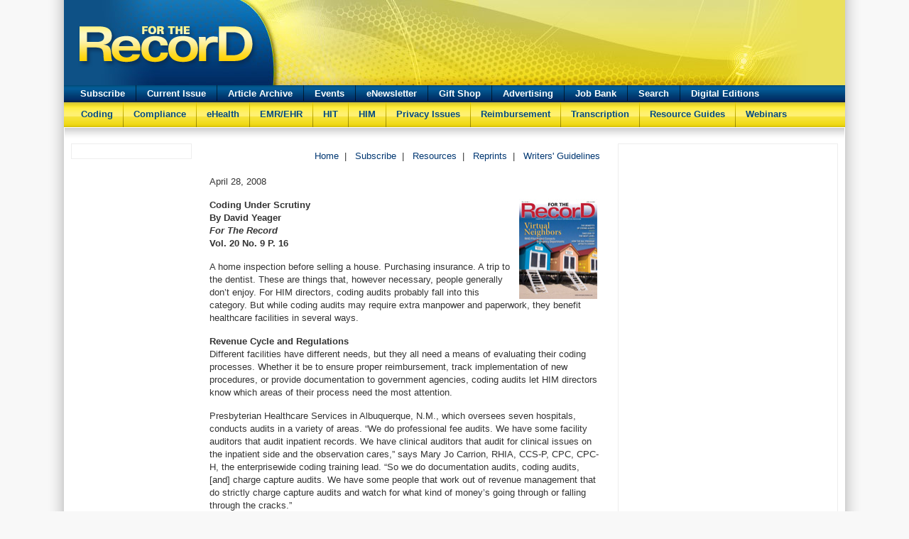

--- FILE ---
content_type: text/html
request_url: https://www.fortherecordmag.com/archives/ftr_04282008p16.shtml
body_size: 6872
content:
<!DOCTYPE html>
<html lang="en">
<head>
<meta charset="utf-8">
<meta http-equiv="X-UA-Compatible" content="IE=edge">
<meta name="viewport" content="width=device-width, initial-scale=1.0">
<title>Coding Under Scrutiny</title>
<meta name="description" content="Endorsed by the 30 state HIMAs, For The Record is the nation's leading newsmagazine for health information professionals such as Transcriptionists, Certified Medical Transcriptionists, Coding Specialists, HIM Educators, HIM Directors, HIT professionals,  EHR, EMR, Information Systems Directors, and more!">
<meta name="keywords" content="fortherecordmag.com, for the record, for the record magazine, www.fortherecordmag.com,  medical transcription, For the Record, emr, ehr, magazine, health information, HIM, AHIMA, HIMA, transcription, transcriptionist, bi-weekly health information magazine, jobs, listings, medical articles, coding editorial, coder, HIM administrators, health care jobs, medical jobs, health careers, medical careers, health care job openings, health care positions, health, care, therapist, practitioner, education, cp, lam disease, lams disease, postpartum preeclampsia, preeclampsia after delivery, osteoarthritis">
<meta name="author" content="Great Valley Publishing Company, Inc.">

<!-- CSS -->
<link href="includes/style.css" rel="stylesheet">
<!-- HTML5 Shim and Respond.js IE8 support of HTML5 elements and media queries -->
<!--[if lt IE 9]>
<script src="https://oss.maxcdn.com/libs/html5shiv/3.7.0/html5shiv.js"></script>
<script src="https://oss.maxcdn.com/libs/respond.js/1.3.0/respond.min.js"></script>
<![endif]-->

<!-- Global site tag (gtag.js) - Google Analytics -->
<script async src="https://www.googletagmanager.com/gtag/js?id=UA-7177943-2"></script>
<script>
  window.dataLayer = window.dataLayer || [];
  function gtag(){dataLayer.push(arguments);}
  gtag('js', new Date());

  gtag('config', 'UA-7177943-2');
</script>

<!-- GAM -->
<script async src="https://securepubads.g.doubleclick.net/tag/js/gpt.js"></script>
<script>
  window.googletag = window.googletag || {cmd: []};
  googletag.cmd.push(function() {
	googletag.defineSlot('/6114369/FTR-Modal-1', [1, 1], 'div-gpt-ad-1561663200192-0').addService(googletag.pubads());
    googletag.defineSlot('/6114369/FTR-Leaderboard', [728, 90], 'div-gpt-ad-1561662990491-0').addService(googletag.pubads());
	googletag.defineSlot('/6114369/FTR-FullBanner-1', [468, 60], 'div-gpt-ad-1561664445026-0').addService(googletag.pubads());
	googletag.defineSlot('/6114369/FTR-Left-1', [160, 600], 'div-gpt-ad-1561663468965-0').addService(googletag.pubads());
	googletag.defineSlot('/6114369/FTR-Left-2', [160, 600], 'div-gpt-ad-1561663745799-0').addService(googletag.pubads());
	googletag.defineSlot('/6114369/FTR-Left-3', [160, 600], 'div-gpt-ad-1561663805637-0').addService(googletag.pubads());
	googletag.defineSlot('/6114369/FTR-Left-4', [160, 600], 'div-gpt-ad-1561663833816-0').addService(googletag.pubads());
	googletag.defineSlot('/6114369/FTR-Left-5', [160, 600], 'div-gpt-ad-1561663886715-0').addService(googletag.pubads());
	googletag.defineSlot('/6114369/FTR-Right-1', [[300, 250], [300, 100]], 'div-gpt-ad-1561663971200-0').addService(googletag.pubads());
	googletag.defineSlot('/6114369/FTR-Right-2', [[300, 250], [300, 100]], 'div-gpt-ad-1561664121002-0').addService(googletag.pubads());
	googletag.defineSlot('/6114369/FTR-Right-3', [[300, 250], [300, 100]], 'div-gpt-ad-1561664181767-0').addService(googletag.pubads());
	googletag.defineSlot('/6114369/FTR-Right-4', [[300, 250], [300, 100]], 'div-gpt-ad-1561664255811-0').addService(googletag.pubads());
	googletag.defineSlot('/6114369/FTR-Right-5', [[300, 250], [300, 100]], 'div-gpt-ad-1561664307974-0').addService(googletag.pubads());
	googletag.defineSlot('/6114369/FTR-Right-6', [[300, 250], [300, 100]], 'div-gpt-ad-1561664376365-0').addService(googletag.pubads());
    googletag.pubads().enableSingleRequest();
	googletag.pubads().collapseEmptyDivs();
    googletag.enableServices();
  });
</script>

<!-- /6114369/FTR-Modal-1 -->
<div id='div-gpt-ad-1561663200192-0' class='banner-modal'>
  <script>
    googletag.cmd.push(function() { googletag.display('div-gpt-ad-1561663200192-0'); });
  </script>
</div>
</head>
<body>
<!-- Header -->
<!-- Container -->
<div class="container">

<!-- Header -->
<div class="header">
  <a href="https://www.fortherecordmag.com/"><img src="https://www.fortherecordmag.com/web2014/img/ftr-logo.png" class="logo" width="254" height="62" border="0"/></a>
  <!-- /6114369/FTR-Leaderboard -->
  <div id='div-gpt-ad-1561662990491-0' class='banner-leaderboard'>
  <script>
    googletag.cmd.push(function() { googletag.display('div-gpt-ad-1561662990491-0'); });
  </script>
</div>
</div><!-- End Header -->

<div id="mainNavBar">
<ul id="navBarList">
<li><a href="https://www.fortherecordmag.com/subscribe_main.shtml" class="navBarLink">Subscribe</a></li>
<li><img src="https://www.fortherecordmag.com/images/divider2.jpg" align="top"/></li>
<li><a href="https://www.fortherecordmag.com/current_issue.shtml" class="navBarLink">Current&nbsp;Issue</a></li>
<li><img src="https://www.fortherecordmag.com/images/divider2.jpg" align="top"/></li>
<li><a href="https://www.fortherecordmag.com/23_article_archive.shtml" class="navBarLink">Article&nbsp;Archive</a></li>
<li><img src="https://www.fortherecordmag.com/images/divider2.jpg" align="top"/></li>
<li><a href="https://www.fortherecordmag.com/events.shtml" class="navBarLink">Events</a></li>
<li><img src="https://www.fortherecordmag.com/images/divider2.jpg" align="top"/></li>
<li><a href="https://www.fortherecordmag.com/onlinesub_enews.shtml" class="navBarLink">eNewsletter</a></li>
<li><img src="https://www.fortherecordmag.com/images/divider2.jpg" align="top"/></li>
<li><a href="https://www.cafepress.com/fortherecordmag" class="navBarLink" target="_blank">Gift&nbsp;Shop</a></li>
<li><img src="https://www.fortherecordmag.com/images/divider2.jpg" align="top"/></li>
<li><a href="https://www.fortherecordmag.com/advertising_main.shtml" class="navBarLink">Advertising</a></li>
<li><img src="https://www.fortherecordmag.com/images/divider2.jpg" align="top"/></li>
<li><a href="https://www.fortherecordmag.com/job_bank.shtml" class="navBarLink">Job&nbsp;Bank</a></li>
<li><img src="https://www.fortherecordmag.com/images/divider2.jpg" align="top"/></li>
<li><a href="https://www.fortherecordmag.com/search.shtml" class="navBarLink">Search</a></li>
<li><img src="https://www.fortherecordmag.com/images/divider2.jpg" align="top"/></li>
<li><a href="https://www.fortherecordmag.com/digital.shtml" class="navBarLink">Digital&nbsp;Editions</a></li>
</ul>
</div>

<div id="mainNavBar1">
		  <ul id="navBarList1">
            <li><a href="https://www.fortherecordmag.com/coding_index.shtml" class="navBarLink1">Coding</a></li> 
              <li><img src="https://www.fortherecordmag.com/images/divider.jpg" align="middle" /></li>
      <li><a href="https://www.fortherecordmag.com/compliance_index.shtml" class="navBarLink1">Compliance</a></li>
      <li><img src="https://www.fortherecordmag.com/images/divider.jpg" align="middle"  /></li>
      <li><a href="https://www.fortherecordmag.com/ehealth_index.shtml" class="navBarLink1">eHealth</a></li>
      <li><img src="https://www.fortherecordmag.com/images/divider.jpg" align="middle"  /></li>
      <li><a href="https://www.fortherecordmag.com/emr_index.shtml" class="navBarLink1">EMR/EHR</a></li>
      <li><img src="https://www.fortherecordmag.com/images/divider.jpg" width="1" height="35" align="middle" /></li>
      <li><a href="https://www.fortherecordmag.com/hit_index.shtml" class="navBarLink1">HIT</a></li>
      <li><img src="https://www.fortherecordmag.com/images/divider.jpg" width="1" height="35" align="middle"  /></li>
      <li><a href="https://www.fortherecordmag.com/him_index.shtml" class="navBarLink1">HIM</a></li>
      <li><img src="https://www.fortherecordmag.com/images/divider.jpg" width="1" height="35" align="middle"  /></li>
	<li><a href="https://www.fortherecordmag.com/privacy_index.shtml" class="navBarLink1">Privacy&nbsp;Issues</a></li>
    <li><img src="https://www.fortherecordmag.com/images/divider.jpg" width="1" height="35" align="middle"  /></li>
	<li><a href="https://www.fortherecordmag.com/reimbursement_index.shtml" class="navBarLink1">Reimbursement</a></li>
   <li> <img src="https://www.fortherecordmag.com/images/divider.jpg" align="middle" /></li>
	<li><a href="https://www.fortherecordmag.com/transcription_index.shtml" class="navBarLink1">Transcription</a></li>
   <li> <img src="https://www.fortherecordmag.com/images/divider.jpg" align="middle" /></li>
   <li><a href="https://www.fortherecordmag.com/buyersguides_main.shtml" class="navBarLink1">Resource&nbsp;Guides</a></li>
   <li> <img src="https://www.fortherecordmag.com/images/divider.jpg" align="middle" /></li>
   <li><a href="https://www.fortherecordmag.com/webinars.shtml" class="navBarLink1">Webinars</a></li>
</ul>
</div>
<img src="https://www.fortherecordmag.com/images/design/shadow.png" width="1100" height="20" alt=""/>
<!-- Left -->
<!-- Left Column -->
<div class="left">
<div class="banner-border">

<!-- /6114369/FTR-Left-1 -->
<div id='div-gpt-ad-1561663468965-0' class='banner'>
  <script>
    googletag.cmd.push(function() { googletag.display('div-gpt-ad-1561663468965-0'); });
  </script>
</div>

<!-- /6114369/FTR-Left-2 -->
<div id='div-gpt-ad-1561663745799-0' class='banner'>
  <script>
    googletag.cmd.push(function() { googletag.display('div-gpt-ad-1561663745799-0'); });
  </script>
</div>
	
<!-- /6114369/FTR-Left-3 -->
<div id='div-gpt-ad-1561663805637-0' class='banner'>
  <script>
    googletag.cmd.push(function() { googletag.display('div-gpt-ad-1561663805637-0'); });
  </script>
</div>
	
<!-- /6114369/FTR-Left-4 -->
<div id='div-gpt-ad-1561663833816-0' class='banner'>
  <script>
    googletag.cmd.push(function() { googletag.display('div-gpt-ad-1561663833816-0'); });
  </script>
</div>
	
<!-- /6114369/FTR-Left-5 -->
<div id='div-gpt-ad-1561663886715-0' class='banner'>
  <script>
    googletag.cmd.push(function() { googletag.display('div-gpt-ad-1561663886715-0'); });
  </script>
</div>

</div>
</div>
<!-- Page Top -->
<!-- Center Column -->
<div class="center">
<div class="page-top">
<!-- /6114369/FTR-FullBanner-1 -->
<div id='div-gpt-ad-1561664445026-0' class="fullbanner">
  <script>
    googletag.cmd.push(function() { googletag.display('div-gpt-ad-1561664445026-0'); });
  </script>
</div>
<a href="https://www.fortherecordmag.com/index.shtml" title="Home">Home</a>&nbsp;&nbsp;|&nbsp;&nbsp;
<a href="https://www.fortherecordmag.com/subscribe_main.shtml" title="Subscribe">Subscribe</a>&nbsp;&nbsp;|&nbsp;&nbsp;
<a href="https://www.fortherecordmag.com/resources.shtml" title="Resources">Resources</a>&nbsp;&nbsp;|&nbsp;&nbsp;
<a href="https://www.fortherecordmag.com/reprints.shtml" title="Reprints">Reprints</a>&nbsp;&nbsp;|&nbsp;&nbsp;
<a href="https://www.fortherecordmag.com/writers_guidelines.shtml" title="Writers' Guidelines">Writers'&nbsp;Guidelines</a>
</div>
          
          <p>April 28, 2008
          <p><STRONG><A href="http://www.fortherecordmag.com/ftrsubscribelanding.shtml"><IMG height="141" hspace="4" src="../images/ftr042808cover.jpg" width="110" align="right" border="0"></A></STRONG><STRONG>Coding Under Scrutiny<BR>
            By David   Yeager<BR>
            <EM>For The Record</EM><BR>
            Vol. 20 No. 9 P. 16</STRONG></p>
          <p>A home inspection before selling a house. Purchasing insurance. A trip to the   dentist. These are things that, however necessary, people generally don’t enjoy.   For HIM directors, coding audits probably fall into this category. But while   coding audits may require extra manpower and paperwork, they benefit healthcare   facilities in several ways.</p>
          <p><STRONG>Revenue Cycle and Regulations</STRONG><BR>
            Different facilities have   different needs, but they all need a means of evaluating their coding processes.   Whether it be to ensure proper reimbursement, track implementation of new   procedures, or provide documentation to government agencies, coding audits let   HIM directors know which areas of their process need the most attention.</p>
          <p>Presbyterian Healthcare Services in Albuquerque, N.M., which oversees seven   hospitals, conducts audits in a variety of areas. “We do professional fee   audits. We have some facility auditors that audit inpatient records. We have   clinical auditors that audit for clinical issues on the inpatient side and the   observation cares,” says Mary Jo Carrion, RHIA, CCS-P, CPC, CPC-H, the   enterprisewide coding training lead. “So we do documentation audits, coding   audits, [and] charge capture audits. We have some people that work out of   revenue management that do strictly charge capture audits and watch for what   kind of money’s going through or falling through the cracks.”</p>
          <p>Ever-changing reimbursement rules ensure that preventing money from falling   through the cracks is a constant challenge. “With the upcoming comparisons of   physician CPT billing for procedures done in the hospital being compared for the   hospital’s billing for those physicians’ procedures, it may well be indicated to   perform an audit of comparative billing [professional and facility] and then   evaluate, if there is a discrepancy, who needs education to get it right,” says   Robert S. Gold, MD, the CEO of DCBA, Inc. in Atlanta.</p>
          <p>Although a 90% grade may suffice in certain circumstances, Gold suggests a   goal of 95%, with ensuing education if an educational deficit is determined.   “And audits can provide that information,” he says.</p>
          <p>“However, in certain instances, that goal can be elusive,” he adds. “Studies   have shown, with the current E&amp;M [evaluation and management] billing systems   for physician professional services, it is lucky if double-blinded expert   auditors can come up with a 40% concurrence.”</p>
          <p>Coding audits can also help ensure compliance with new regulations, such as   the Centers for Medicare &amp; Medicaid Services’ (CMS) new requirement for   present on admission (POA) indicators. As of April 1, hospitals that fail to   include POA indicators will have claims returned to them. Because coding rules   change so often, it’s important to track implementation.</p>
          <p><STRONG>Thinking in Ink</STRONG><BR>
            This type of information can also help   providers focus on areas for improvement. Presbyterian has been surveying   providers for the last few years to find out what they think about the health   system’s coding audit process.</p>
          <p>“They’re feeling that they’re being more complete, more safe, in documenting   exactly what they do, thinking in ink instead of just thinking it in their   head,” says Carrion. “We tell them to think in ink and write down everything   they’re thinking so that their thought processes are there. We try to convey to   them that they need to let us know exactly what they’re thinking about how sick   the patient is because if they don’t write that down, we can’t assume.”</p>
          <p>Presbyterian’s coding department has allayed initial provider concerns about   coding audits by keeping the lines of communication open. Carrion says building   a rapport with providers has paid dividends. “So [providers] call us all the   time,” she says. “The data entry people who are putting the codes in call us a   lot and have questions [like] ‘What needs to happen with this?’ So we   communicate a lot with these providers.”</p>
          <p>Presbyterian also holds regular one-on-one and large group educational   sessions with its providers. “It’s almost like the top five issues of the last   year that caused us grief as coders, we go to the providers and ask for their   assistance in documenting it correctly and selecting the codes correctly,”   Carrion says. “So we do a training session that every provider in the system is   mandated to go to. And most of them now are pretty willing and have lots of   input for us and want to know more,” she adds. “When we first started, it was   like, ‘Oh, you’re out to get me.’ And now they know it’s not like that at all,   and they use us as a resource.”</p>
          <p><STRONG>In or Out?</STRONG><BR>
            An important consideration in the auditing   process is whether to hire internal auditors or outsource the job. The decision   largely depends on the hospital or health system’s needs and resources.</p>
          <p>Presbyterian, which has more than 500 providers, finds it cost-effective to   hire and train its own auditors to manage volume. “We audit all the providers at   least once a year on their professional fees, broken up by quarters,” says   Carrion. “In the first quarter, everybody gets the audit. Everybody gets five   charts audited for diagnosis and for CPT coding because they do their own level   of selection … so 10 items out of five charts. And then if they score higher   than 90%, they have a bye for the rest of the year.</p>
          <p>“If they’re between 80% and 100%, they get notification by e-mail. If they   want a one-on-one meeting, they can have it, but it can be done all by e-mail at   that point,” she adds. “And if they’re 70% or below, they have to have a   one-on-one meeting with their auditor and then education on what they’re lacking   and where they could improve. So we do at least 500, and then anybody below 90%   gets another audit in the second quarter and then they kind of fall off during   the year. If they reach 90%, that’s when we stop auditing them.”</p>
          <p>Gold says other concerns sometimes prompt an audit. “And when it is because   there may be some concern about the appropriate assignment of some code sets   that can reflect on internal processes and procedures, it’s worth getting   outside help,” he says.</p>
          <p>“Hospitals and physicians are concerned about profiles—things like   severity-adjusted mortality numbers (eg, RAMI [risk adjusted mortality index])   or complication rates reported out to the public,” adds Gold. “In such   circumstances, the coders blame the physicians, and the physicians blame the   coders.”</p>
          <p>Gold notes that with recovery audit contractors and patient safety indicators   increasingly affecting hospitals’ and physicians’ bottom lines, an audit may be   indicated when internal review or external report cards suggest that someone may   have a problem. “If your hospital is reported as having too many ‘accidental   punctures or lacerations’ or too many cases of ‘post-operative respiratory   failure,’ it behooves the facility to bring in the pros from Dover [outside   help] to determine if the issue involves inappropriate documentation,   inappropriate assignment of codes, or both,” says Gold.</p>
          <p>“In this new era of data mining, with the complexities of the algorithms out   there and the ways that insurance companies would prefer to utilize physicians   and hospitals with good-looking statistics, stability of a practice and   stability of a hospital in attracting market share may well depend on the   evaluation of medical records, documentation, and coding practices to either   validate that the numbers are, indeed, bad or someone is doing something   inappropriate,” he says.</p>
          <p><STRONG>Help Wanted </STRONG><BR>
            In an effort to identify the best   candidates, Presbyterian conducts comprehensive auditor screenings. “We do   entrance exams. We have coding CPT and I-9 tests. We have an Excel test because   it’s a lot of tracking and documentation that we have to provide for education   because it’s part of our compliance plan,” says Carrion. “We have to turn all   this information over to legal and compliance so that they know that we’re   training the doctors and that we are providing due diligence over all of these   little particular areas.</p>
          <p>“And we also do some abbreviation kinds of tests because a lot of the   [people] that apply think they’re coders, want to be a coder, hope to be a   coder, and then they don’t have the base knowledge of ‘What’s CMS?’ and ‘What’s   the OIG [Office of the Inspector General]?’—those acronyms that we watch for a   lot,” she adds. “They don’t even have that. That kind of gives us a red flag   that ‘Maybe you’re not ready for this.’”</p>
          <p>Presbyterian places a premium on coding credentials and only hires auditors   who have coding certification through the AHIMA or the American Academy of   Professional Coders. “They should have between three to five years of experience   in coding at least, but we look for—and of course it’s very hard to find—people   that have audited before,” says Carrion. “So we’re at least going after   certified coders, and then we’ll grow them into an auditor.”</p>
          <p>But despite the challenge of finding capable auditors, the changing nature of   coding regulations ensures that there will be plenty of opportunities for people   with an interest in auditing and a willingness to learn the ropes. “Coders think   they have to know it all to become an auditor,” Carrion says. “But you know, you   just can’t know it in all the areas. So even if you’re specialized in one   particular area, that’s pretty enticing to an employer. Coding’s too big to know   it all, and it changes way too often.”</p>
        <p><EM>— David Yeager is an editorial assistant at <STRONG>For The   Record</STRONG>.</EM> </p><!-- Page Bottom -->
    <div class="page-bottom">
    </div>
<!-- Right -->
</div><!-- End Center Column -->

<!-- Right Column -->
<div class="right">
<div class="banner-border">

<!-- /6114369/FTR-Right-1 -->
<div id='div-gpt-ad-1561663971200-0' class='banner'>
  <script>
    googletag.cmd.push(function() { googletag.display('div-gpt-ad-1561663971200-0'); });
  </script>
</div>
	
<!-- /6114369/FTR-Right-2 -->
<div id='div-gpt-ad-1561664121002-0' class='banner'>
  <script>
    googletag.cmd.push(function() { googletag.display('div-gpt-ad-1561664121002-0'); });
  </script>
</div>
	
<!-- /6114369/FTR-Right-3 -->
<div id='div-gpt-ad-1561664181767-0' class='banner'>
  <script>
    googletag.cmd.push(function() { googletag.display('div-gpt-ad-1561664181767-0'); });
  </script>
</div>
	
<!-- /6114369/FTR-Right-4 -->
<div id='div-gpt-ad-1561664255811-0' class='banner'>
  <script>
    googletag.cmd.push(function() { googletag.display('div-gpt-ad-1561664255811-0'); });
  </script>
</div>
	
<!-- /6114369/FTR-Right-5 -->
<div id='div-gpt-ad-1561664307974-0' class='banner'>
  <script>
    googletag.cmd.push(function() { googletag.display('div-gpt-ad-1561664307974-0'); });
  </script>
</div>
	
<!-- /6114369/FTR-Right-6 -->
<div id='div-gpt-ad-1561664376365-0' class='banner'>
  <script>
    googletag.cmd.push(function() { googletag.display('div-gpt-ad-1561664376365-0'); });
  </script>
</div>

<iframe src="https://www.facebook.com/plugins/page.php?href=https%3A%2F%2Fwww.facebook.com%2FForTheRecordmag&tabs=timeline&width=300&height=500&small_header=true&adapt_container_width=true&hide_cover=false&show_facepile=false&appId" width="300" height="500" style="border:none;overflow:hidden" scrolling="no" frameborder="0" allowTransparency="true" allow="encrypted-media"></iframe>
</div>
</div>
<div class="clear"></div>
<!-- Footer -->
<div class="footer">

<div style="width: 70px; border: 0px; float:left; margin:3px 10px 0px 10px;"><img src="https://www.fortherecordmag.com/images/gvp20.png" width="70"/></div>

  <div style="width: 250px; border: 0px; float: left; margin:3px 0px 0px 10px; text-align:left;"><strong>Great Valley Publishing Company</strong><br />1721 Valley Forge Road #486<br>Valley Forge, PA 19481</div>

  <div style="width: 240px; border: 0px; float: left; margin:3px 0px 0px 10px; text-align:left;">
    <span class="footer_text">Copyright &copy; 2025<br />Publisher of <em><strong>For The Record<br /></strong></em>All rights reserved.</span>
  </div>

  <div style="width: 150px; border: 0px; float: left; margin:3px 0px 0px 10px; text-align:left;">
    <span class="footer_text">
      <a href="https://www.fortherecordmag.com/contact.shtml">Contact<br /></a></span>
     <span class="footer_text"><a href="https://www.fortherecordmag.com/contact.shtml"></a><a href="https://www.fortherecordmag.com/about.shtml">About Us</a><br />
     <a href="https://www.fortherecordmag.com/writers_guidelines.shtml">Writers' Guidelines</a></span>
   </div>
  
  <div style="width: 250px; border: 0px; float: left; margin:3px 0px 0px 10px; text-align:left;">
    <a href="https://www.gvpub.com/privacystatement.html" target="_blank">Privacy Policy</a><br />
    <a href="https://www.gvpub.com/terms.html" target="_blank">Terms and Conditions</a>
  </div>
  <div class="clear"></div>
  
</div><!-- End Footer -->

</div><!-- End Container -->
</body>
</html>


--- FILE ---
content_type: text/html; charset=utf-8
request_url: https://www.google.com/recaptcha/api2/aframe
body_size: 267
content:
<!DOCTYPE HTML><html><head><meta http-equiv="content-type" content="text/html; charset=UTF-8"></head><body><script nonce="6Q7yJQ8Ax46bxK5cdAH8Lg">/** Anti-fraud and anti-abuse applications only. See google.com/recaptcha */ try{var clients={'sodar':'https://pagead2.googlesyndication.com/pagead/sodar?'};window.addEventListener("message",function(a){try{if(a.source===window.parent){var b=JSON.parse(a.data);var c=clients[b['id']];if(c){var d=document.createElement('img');d.src=c+b['params']+'&rc='+(localStorage.getItem("rc::a")?sessionStorage.getItem("rc::b"):"");window.document.body.appendChild(d);sessionStorage.setItem("rc::e",parseInt(sessionStorage.getItem("rc::e")||0)+1);localStorage.setItem("rc::h",'1768585387955');}}}catch(b){}});window.parent.postMessage("_grecaptcha_ready", "*");}catch(b){}</script></body></html>